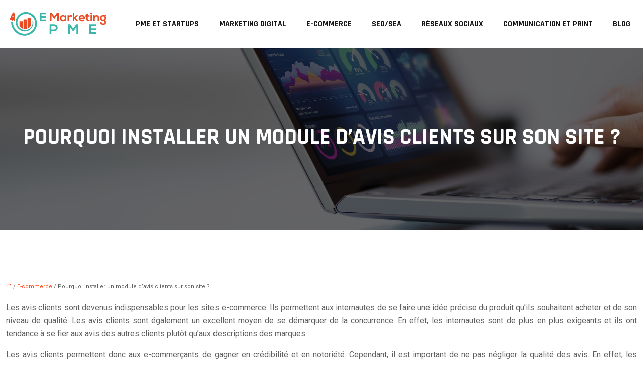

--- FILE ---
content_type: text/html; charset=UTF-8
request_url: https://www.emarketing-pme.fr/pourquoi-installer-un-module-d-avis-clients-sur-son-site/
body_size: 12909
content:
<!DOCTYPE html>
<html lang="fr-FR">
<head>
<meta charset="UTF-8" />
<meta name="viewport" content="width=device-width">
<link rel="shortcut icon" href="/wp-content/uploads/2022/11/favicon.svg" />
<script type="application/ld+json">
{
    "@context": "https://schema.org",
    "@graph": [
        {
            "@type": "WebSite",
            "@id": "https://www.emarketing-pme.fr#website",
            "url": "https://www.emarketing-pme.fr",
            "name": "emarketing-pme",
            "inLanguage": "fr-FR",
            "publisher": {
                "@id": "https://www.emarketing-pme.fr#organization"
            }
        },
        {
            "@type": "Organization",
            "@id": "https://www.emarketing-pme.fr#organization",
            "name": "emarketing-pme",
            "url": "https://www.emarketing-pme.fr",
            "logo": {
                "@type": "ImageObject",
                "@id": "https://www.emarketing-pme.fr#logo",
                "url": "https://www.emarketing-pme.fr/wp-content/uploads/2022/11/LOGO.svg"
            }
        },
        {
            "@type": "WebPage",
            "@id": "https://www.emarketing-pme.fr/pourquoi-installer-un-module-d-avis-clients-sur-son-site/#webpage",
            "url": "https://www.emarketing-pme.fr/pourquoi-installer-un-module-d-avis-clients-sur-son-site/",
            "isPartOf": {
                "@id": "https://www.emarketing-pme.fr#website"
            },
            "breadcrumb": {
                "@id": "https://www.emarketing-pme.fr/pourquoi-installer-un-module-d-avis-clients-sur-son-site/#breadcrumb"
            },
            "inLanguage": "fr_FR"
        },
        {
            "@type": "Article",
            "@id": "https://www.emarketing-pme.fr/pourquoi-installer-un-module-d-avis-clients-sur-son-site/#article",
            "headline": "Pourquoi installer un module d&rsquo;avis clients sur son site ?",
            "mainEntityOfPage": {
                "@id": "https://www.emarketing-pme.fr/pourquoi-installer-un-module-d-avis-clients-sur-son-site/#webpage"
            },
            "wordCount": 1254,
            "isAccessibleForFree": true,
            "articleSection": [
                "E-commerce"
            ],
            "datePublished": "2022-11-27T00:00:00+00:00",
            "author": {
                "@id": "https://www.emarketing-pme.fr/author/netlinking_user#person"
            },
            "publisher": {
                "@id": "https://www.emarketing-pme.fr#organization"
            },
            "inLanguage": "fr-FR"
        },
        {
            "@type": "BreadcrumbList",
            "@id": "https://www.emarketing-pme.fr/pourquoi-installer-un-module-d-avis-clients-sur-son-site/#breadcrumb",
            "itemListElement": [
                {
                    "@type": "ListItem",
                    "position": 1,
                    "name": "Accueil",
                    "item": "https://www.emarketing-pme.fr/"
                },
                {
                    "@type": "ListItem",
                    "position": 2,
                    "name": "E-commerce",
                    "item": "https://www.emarketing-pme.fr/e-commerce/"
                },
                {
                    "@type": "ListItem",
                    "position": 3,
                    "name": "Pourquoi installer un module d&rsquo;avis clients sur son site ?",
                    "item": "https://www.emarketing-pme.fr/pourquoi-installer-un-module-d-avis-clients-sur-son-site/"
                }
            ]
        }
    ]
}</script>
<meta name='robots' content='max-image-preview:large' />
<title></title><meta name="description" content=""><link rel="alternate" title="oEmbed (JSON)" type="application/json+oembed" href="https://www.emarketing-pme.fr/wp-json/oembed/1.0/embed?url=https%3A%2F%2Fwww.emarketing-pme.fr%2Fpourquoi-installer-un-module-d-avis-clients-sur-son-site%2F" />
<link rel="alternate" title="oEmbed (XML)" type="text/xml+oembed" href="https://www.emarketing-pme.fr/wp-json/oembed/1.0/embed?url=https%3A%2F%2Fwww.emarketing-pme.fr%2Fpourquoi-installer-un-module-d-avis-clients-sur-son-site%2F&#038;format=xml" />
<style id='wp-img-auto-sizes-contain-inline-css' type='text/css'>
img:is([sizes=auto i],[sizes^="auto," i]){contain-intrinsic-size:3000px 1500px}
/*# sourceURL=wp-img-auto-sizes-contain-inline-css */
</style>
<style id='wp-block-library-inline-css' type='text/css'>
:root{--wp-block-synced-color:#7a00df;--wp-block-synced-color--rgb:122,0,223;--wp-bound-block-color:var(--wp-block-synced-color);--wp-editor-canvas-background:#ddd;--wp-admin-theme-color:#007cba;--wp-admin-theme-color--rgb:0,124,186;--wp-admin-theme-color-darker-10:#006ba1;--wp-admin-theme-color-darker-10--rgb:0,107,160.5;--wp-admin-theme-color-darker-20:#005a87;--wp-admin-theme-color-darker-20--rgb:0,90,135;--wp-admin-border-width-focus:2px}@media (min-resolution:192dpi){:root{--wp-admin-border-width-focus:1.5px}}.wp-element-button{cursor:pointer}:root .has-very-light-gray-background-color{background-color:#eee}:root .has-very-dark-gray-background-color{background-color:#313131}:root .has-very-light-gray-color{color:#eee}:root .has-very-dark-gray-color{color:#313131}:root .has-vivid-green-cyan-to-vivid-cyan-blue-gradient-background{background:linear-gradient(135deg,#00d084,#0693e3)}:root .has-purple-crush-gradient-background{background:linear-gradient(135deg,#34e2e4,#4721fb 50%,#ab1dfe)}:root .has-hazy-dawn-gradient-background{background:linear-gradient(135deg,#faaca8,#dad0ec)}:root .has-subdued-olive-gradient-background{background:linear-gradient(135deg,#fafae1,#67a671)}:root .has-atomic-cream-gradient-background{background:linear-gradient(135deg,#fdd79a,#004a59)}:root .has-nightshade-gradient-background{background:linear-gradient(135deg,#330968,#31cdcf)}:root .has-midnight-gradient-background{background:linear-gradient(135deg,#020381,#2874fc)}:root{--wp--preset--font-size--normal:16px;--wp--preset--font-size--huge:42px}.has-regular-font-size{font-size:1em}.has-larger-font-size{font-size:2.625em}.has-normal-font-size{font-size:var(--wp--preset--font-size--normal)}.has-huge-font-size{font-size:var(--wp--preset--font-size--huge)}.has-text-align-center{text-align:center}.has-text-align-left{text-align:left}.has-text-align-right{text-align:right}.has-fit-text{white-space:nowrap!important}#end-resizable-editor-section{display:none}.aligncenter{clear:both}.items-justified-left{justify-content:flex-start}.items-justified-center{justify-content:center}.items-justified-right{justify-content:flex-end}.items-justified-space-between{justify-content:space-between}.screen-reader-text{border:0;clip-path:inset(50%);height:1px;margin:-1px;overflow:hidden;padding:0;position:absolute;width:1px;word-wrap:normal!important}.screen-reader-text:focus{background-color:#ddd;clip-path:none;color:#444;display:block;font-size:1em;height:auto;left:5px;line-height:normal;padding:15px 23px 14px;text-decoration:none;top:5px;width:auto;z-index:100000}html :where(.has-border-color){border-style:solid}html :where([style*=border-top-color]){border-top-style:solid}html :where([style*=border-right-color]){border-right-style:solid}html :where([style*=border-bottom-color]){border-bottom-style:solid}html :where([style*=border-left-color]){border-left-style:solid}html :where([style*=border-width]){border-style:solid}html :where([style*=border-top-width]){border-top-style:solid}html :where([style*=border-right-width]){border-right-style:solid}html :where([style*=border-bottom-width]){border-bottom-style:solid}html :where([style*=border-left-width]){border-left-style:solid}html :where(img[class*=wp-image-]){height:auto;max-width:100%}:where(figure){margin:0 0 1em}html :where(.is-position-sticky){--wp-admin--admin-bar--position-offset:var(--wp-admin--admin-bar--height,0px)}@media screen and (max-width:600px){html :where(.is-position-sticky){--wp-admin--admin-bar--position-offset:0px}}

/*# sourceURL=wp-block-library-inline-css */
</style><style id='wp-block-image-inline-css' type='text/css'>
.wp-block-image>a,.wp-block-image>figure>a{display:inline-block}.wp-block-image img{box-sizing:border-box;height:auto;max-width:100%;vertical-align:bottom}@media not (prefers-reduced-motion){.wp-block-image img.hide{visibility:hidden}.wp-block-image img.show{animation:show-content-image .4s}}.wp-block-image[style*=border-radius] img,.wp-block-image[style*=border-radius]>a{border-radius:inherit}.wp-block-image.has-custom-border img{box-sizing:border-box}.wp-block-image.aligncenter{text-align:center}.wp-block-image.alignfull>a,.wp-block-image.alignwide>a{width:100%}.wp-block-image.alignfull img,.wp-block-image.alignwide img{height:auto;width:100%}.wp-block-image .aligncenter,.wp-block-image .alignleft,.wp-block-image .alignright,.wp-block-image.aligncenter,.wp-block-image.alignleft,.wp-block-image.alignright{display:table}.wp-block-image .aligncenter>figcaption,.wp-block-image .alignleft>figcaption,.wp-block-image .alignright>figcaption,.wp-block-image.aligncenter>figcaption,.wp-block-image.alignleft>figcaption,.wp-block-image.alignright>figcaption{caption-side:bottom;display:table-caption}.wp-block-image .alignleft{float:left;margin:.5em 1em .5em 0}.wp-block-image .alignright{float:right;margin:.5em 0 .5em 1em}.wp-block-image .aligncenter{margin-left:auto;margin-right:auto}.wp-block-image :where(figcaption){margin-bottom:1em;margin-top:.5em}.wp-block-image.is-style-circle-mask img{border-radius:9999px}@supports ((-webkit-mask-image:none) or (mask-image:none)) or (-webkit-mask-image:none){.wp-block-image.is-style-circle-mask img{border-radius:0;-webkit-mask-image:url('data:image/svg+xml;utf8,<svg viewBox="0 0 100 100" xmlns="http://www.w3.org/2000/svg"><circle cx="50" cy="50" r="50"/></svg>');mask-image:url('data:image/svg+xml;utf8,<svg viewBox="0 0 100 100" xmlns="http://www.w3.org/2000/svg"><circle cx="50" cy="50" r="50"/></svg>');mask-mode:alpha;-webkit-mask-position:center;mask-position:center;-webkit-mask-repeat:no-repeat;mask-repeat:no-repeat;-webkit-mask-size:contain;mask-size:contain}}:root :where(.wp-block-image.is-style-rounded img,.wp-block-image .is-style-rounded img){border-radius:9999px}.wp-block-image figure{margin:0}.wp-lightbox-container{display:flex;flex-direction:column;position:relative}.wp-lightbox-container img{cursor:zoom-in}.wp-lightbox-container img:hover+button{opacity:1}.wp-lightbox-container button{align-items:center;backdrop-filter:blur(16px) saturate(180%);background-color:#5a5a5a40;border:none;border-radius:4px;cursor:zoom-in;display:flex;height:20px;justify-content:center;opacity:0;padding:0;position:absolute;right:16px;text-align:center;top:16px;width:20px;z-index:100}@media not (prefers-reduced-motion){.wp-lightbox-container button{transition:opacity .2s ease}}.wp-lightbox-container button:focus-visible{outline:3px auto #5a5a5a40;outline:3px auto -webkit-focus-ring-color;outline-offset:3px}.wp-lightbox-container button:hover{cursor:pointer;opacity:1}.wp-lightbox-container button:focus{opacity:1}.wp-lightbox-container button:focus,.wp-lightbox-container button:hover,.wp-lightbox-container button:not(:hover):not(:active):not(.has-background){background-color:#5a5a5a40;border:none}.wp-lightbox-overlay{box-sizing:border-box;cursor:zoom-out;height:100vh;left:0;overflow:hidden;position:fixed;top:0;visibility:hidden;width:100%;z-index:100000}.wp-lightbox-overlay .close-button{align-items:center;cursor:pointer;display:flex;justify-content:center;min-height:40px;min-width:40px;padding:0;position:absolute;right:calc(env(safe-area-inset-right) + 16px);top:calc(env(safe-area-inset-top) + 16px);z-index:5000000}.wp-lightbox-overlay .close-button:focus,.wp-lightbox-overlay .close-button:hover,.wp-lightbox-overlay .close-button:not(:hover):not(:active):not(.has-background){background:none;border:none}.wp-lightbox-overlay .lightbox-image-container{height:var(--wp--lightbox-container-height);left:50%;overflow:hidden;position:absolute;top:50%;transform:translate(-50%,-50%);transform-origin:top left;width:var(--wp--lightbox-container-width);z-index:9999999999}.wp-lightbox-overlay .wp-block-image{align-items:center;box-sizing:border-box;display:flex;height:100%;justify-content:center;margin:0;position:relative;transform-origin:0 0;width:100%;z-index:3000000}.wp-lightbox-overlay .wp-block-image img{height:var(--wp--lightbox-image-height);min-height:var(--wp--lightbox-image-height);min-width:var(--wp--lightbox-image-width);width:var(--wp--lightbox-image-width)}.wp-lightbox-overlay .wp-block-image figcaption{display:none}.wp-lightbox-overlay button{background:none;border:none}.wp-lightbox-overlay .scrim{background-color:#fff;height:100%;opacity:.9;position:absolute;width:100%;z-index:2000000}.wp-lightbox-overlay.active{visibility:visible}@media not (prefers-reduced-motion){.wp-lightbox-overlay.active{animation:turn-on-visibility .25s both}.wp-lightbox-overlay.active img{animation:turn-on-visibility .35s both}.wp-lightbox-overlay.show-closing-animation:not(.active){animation:turn-off-visibility .35s both}.wp-lightbox-overlay.show-closing-animation:not(.active) img{animation:turn-off-visibility .25s both}.wp-lightbox-overlay.zoom.active{animation:none;opacity:1;visibility:visible}.wp-lightbox-overlay.zoom.active .lightbox-image-container{animation:lightbox-zoom-in .4s}.wp-lightbox-overlay.zoom.active .lightbox-image-container img{animation:none}.wp-lightbox-overlay.zoom.active .scrim{animation:turn-on-visibility .4s forwards}.wp-lightbox-overlay.zoom.show-closing-animation:not(.active){animation:none}.wp-lightbox-overlay.zoom.show-closing-animation:not(.active) .lightbox-image-container{animation:lightbox-zoom-out .4s}.wp-lightbox-overlay.zoom.show-closing-animation:not(.active) .lightbox-image-container img{animation:none}.wp-lightbox-overlay.zoom.show-closing-animation:not(.active) .scrim{animation:turn-off-visibility .4s forwards}}@keyframes show-content-image{0%{visibility:hidden}99%{visibility:hidden}to{visibility:visible}}@keyframes turn-on-visibility{0%{opacity:0}to{opacity:1}}@keyframes turn-off-visibility{0%{opacity:1;visibility:visible}99%{opacity:0;visibility:visible}to{opacity:0;visibility:hidden}}@keyframes lightbox-zoom-in{0%{transform:translate(calc((-100vw + var(--wp--lightbox-scrollbar-width))/2 + var(--wp--lightbox-initial-left-position)),calc(-50vh + var(--wp--lightbox-initial-top-position))) scale(var(--wp--lightbox-scale))}to{transform:translate(-50%,-50%) scale(1)}}@keyframes lightbox-zoom-out{0%{transform:translate(-50%,-50%) scale(1);visibility:visible}99%{visibility:visible}to{transform:translate(calc((-100vw + var(--wp--lightbox-scrollbar-width))/2 + var(--wp--lightbox-initial-left-position)),calc(-50vh + var(--wp--lightbox-initial-top-position))) scale(var(--wp--lightbox-scale));visibility:hidden}}
/*# sourceURL=https://www.emarketing-pme.fr/wp-includes/blocks/image/style.min.css */
</style>
<style id='global-styles-inline-css' type='text/css'>
:root{--wp--preset--aspect-ratio--square: 1;--wp--preset--aspect-ratio--4-3: 4/3;--wp--preset--aspect-ratio--3-4: 3/4;--wp--preset--aspect-ratio--3-2: 3/2;--wp--preset--aspect-ratio--2-3: 2/3;--wp--preset--aspect-ratio--16-9: 16/9;--wp--preset--aspect-ratio--9-16: 9/16;--wp--preset--color--black: #000000;--wp--preset--color--cyan-bluish-gray: #abb8c3;--wp--preset--color--white: #ffffff;--wp--preset--color--pale-pink: #f78da7;--wp--preset--color--vivid-red: #cf2e2e;--wp--preset--color--luminous-vivid-orange: #ff6900;--wp--preset--color--luminous-vivid-amber: #fcb900;--wp--preset--color--light-green-cyan: #7bdcb5;--wp--preset--color--vivid-green-cyan: #00d084;--wp--preset--color--pale-cyan-blue: #8ed1fc;--wp--preset--color--vivid-cyan-blue: #0693e3;--wp--preset--color--vivid-purple: #9b51e0;--wp--preset--color--base: #f9f9f9;--wp--preset--color--base-2: #ffffff;--wp--preset--color--contrast: #111111;--wp--preset--color--contrast-2: #636363;--wp--preset--color--contrast-3: #A4A4A4;--wp--preset--color--accent: #cfcabe;--wp--preset--color--accent-2: #c2a990;--wp--preset--color--accent-3: #d8613c;--wp--preset--color--accent-4: #b1c5a4;--wp--preset--color--accent-5: #b5bdbc;--wp--preset--gradient--vivid-cyan-blue-to-vivid-purple: linear-gradient(135deg,rgb(6,147,227) 0%,rgb(155,81,224) 100%);--wp--preset--gradient--light-green-cyan-to-vivid-green-cyan: linear-gradient(135deg,rgb(122,220,180) 0%,rgb(0,208,130) 100%);--wp--preset--gradient--luminous-vivid-amber-to-luminous-vivid-orange: linear-gradient(135deg,rgb(252,185,0) 0%,rgb(255,105,0) 100%);--wp--preset--gradient--luminous-vivid-orange-to-vivid-red: linear-gradient(135deg,rgb(255,105,0) 0%,rgb(207,46,46) 100%);--wp--preset--gradient--very-light-gray-to-cyan-bluish-gray: linear-gradient(135deg,rgb(238,238,238) 0%,rgb(169,184,195) 100%);--wp--preset--gradient--cool-to-warm-spectrum: linear-gradient(135deg,rgb(74,234,220) 0%,rgb(151,120,209) 20%,rgb(207,42,186) 40%,rgb(238,44,130) 60%,rgb(251,105,98) 80%,rgb(254,248,76) 100%);--wp--preset--gradient--blush-light-purple: linear-gradient(135deg,rgb(255,206,236) 0%,rgb(152,150,240) 100%);--wp--preset--gradient--blush-bordeaux: linear-gradient(135deg,rgb(254,205,165) 0%,rgb(254,45,45) 50%,rgb(107,0,62) 100%);--wp--preset--gradient--luminous-dusk: linear-gradient(135deg,rgb(255,203,112) 0%,rgb(199,81,192) 50%,rgb(65,88,208) 100%);--wp--preset--gradient--pale-ocean: linear-gradient(135deg,rgb(255,245,203) 0%,rgb(182,227,212) 50%,rgb(51,167,181) 100%);--wp--preset--gradient--electric-grass: linear-gradient(135deg,rgb(202,248,128) 0%,rgb(113,206,126) 100%);--wp--preset--gradient--midnight: linear-gradient(135deg,rgb(2,3,129) 0%,rgb(40,116,252) 100%);--wp--preset--gradient--gradient-1: linear-gradient(to bottom, #cfcabe 0%, #F9F9F9 100%);--wp--preset--gradient--gradient-2: linear-gradient(to bottom, #C2A990 0%, #F9F9F9 100%);--wp--preset--gradient--gradient-3: linear-gradient(to bottom, #D8613C 0%, #F9F9F9 100%);--wp--preset--gradient--gradient-4: linear-gradient(to bottom, #B1C5A4 0%, #F9F9F9 100%);--wp--preset--gradient--gradient-5: linear-gradient(to bottom, #B5BDBC 0%, #F9F9F9 100%);--wp--preset--gradient--gradient-6: linear-gradient(to bottom, #A4A4A4 0%, #F9F9F9 100%);--wp--preset--gradient--gradient-7: linear-gradient(to bottom, #cfcabe 50%, #F9F9F9 50%);--wp--preset--gradient--gradient-8: linear-gradient(to bottom, #C2A990 50%, #F9F9F9 50%);--wp--preset--gradient--gradient-9: linear-gradient(to bottom, #D8613C 50%, #F9F9F9 50%);--wp--preset--gradient--gradient-10: linear-gradient(to bottom, #B1C5A4 50%, #F9F9F9 50%);--wp--preset--gradient--gradient-11: linear-gradient(to bottom, #B5BDBC 50%, #F9F9F9 50%);--wp--preset--gradient--gradient-12: linear-gradient(to bottom, #A4A4A4 50%, #F9F9F9 50%);--wp--preset--font-size--small: 13px;--wp--preset--font-size--medium: 20px;--wp--preset--font-size--large: 36px;--wp--preset--font-size--x-large: 42px;--wp--preset--spacing--20: min(1.5rem, 2vw);--wp--preset--spacing--30: min(2.5rem, 3vw);--wp--preset--spacing--40: min(4rem, 5vw);--wp--preset--spacing--50: min(6.5rem, 8vw);--wp--preset--spacing--60: min(10.5rem, 13vw);--wp--preset--spacing--70: 3.38rem;--wp--preset--spacing--80: 5.06rem;--wp--preset--spacing--10: 1rem;--wp--preset--shadow--natural: 6px 6px 9px rgba(0, 0, 0, 0.2);--wp--preset--shadow--deep: 12px 12px 50px rgba(0, 0, 0, 0.4);--wp--preset--shadow--sharp: 6px 6px 0px rgba(0, 0, 0, 0.2);--wp--preset--shadow--outlined: 6px 6px 0px -3px rgb(255, 255, 255), 6px 6px rgb(0, 0, 0);--wp--preset--shadow--crisp: 6px 6px 0px rgb(0, 0, 0);}:root { --wp--style--global--content-size: 1320px;--wp--style--global--wide-size: 1920px; }:where(body) { margin: 0; }.wp-site-blocks { padding-top: var(--wp--style--root--padding-top); padding-bottom: var(--wp--style--root--padding-bottom); }.has-global-padding { padding-right: var(--wp--style--root--padding-right); padding-left: var(--wp--style--root--padding-left); }.has-global-padding > .alignfull { margin-right: calc(var(--wp--style--root--padding-right) * -1); margin-left: calc(var(--wp--style--root--padding-left) * -1); }.has-global-padding :where(:not(.alignfull.is-layout-flow) > .has-global-padding:not(.wp-block-block, .alignfull)) { padding-right: 0; padding-left: 0; }.has-global-padding :where(:not(.alignfull.is-layout-flow) > .has-global-padding:not(.wp-block-block, .alignfull)) > .alignfull { margin-left: 0; margin-right: 0; }.wp-site-blocks > .alignleft { float: left; margin-right: 2em; }.wp-site-blocks > .alignright { float: right; margin-left: 2em; }.wp-site-blocks > .aligncenter { justify-content: center; margin-left: auto; margin-right: auto; }:where(.wp-site-blocks) > * { margin-block-start: 1.2rem; margin-block-end: 0; }:where(.wp-site-blocks) > :first-child { margin-block-start: 0; }:where(.wp-site-blocks) > :last-child { margin-block-end: 0; }:root { --wp--style--block-gap: 1.2rem; }:root :where(.is-layout-flow) > :first-child{margin-block-start: 0;}:root :where(.is-layout-flow) > :last-child{margin-block-end: 0;}:root :where(.is-layout-flow) > *{margin-block-start: 1.2rem;margin-block-end: 0;}:root :where(.is-layout-constrained) > :first-child{margin-block-start: 0;}:root :where(.is-layout-constrained) > :last-child{margin-block-end: 0;}:root :where(.is-layout-constrained) > *{margin-block-start: 1.2rem;margin-block-end: 0;}:root :where(.is-layout-flex){gap: 1.2rem;}:root :where(.is-layout-grid){gap: 1.2rem;}.is-layout-flow > .alignleft{float: left;margin-inline-start: 0;margin-inline-end: 2em;}.is-layout-flow > .alignright{float: right;margin-inline-start: 2em;margin-inline-end: 0;}.is-layout-flow > .aligncenter{margin-left: auto !important;margin-right: auto !important;}.is-layout-constrained > .alignleft{float: left;margin-inline-start: 0;margin-inline-end: 2em;}.is-layout-constrained > .alignright{float: right;margin-inline-start: 2em;margin-inline-end: 0;}.is-layout-constrained > .aligncenter{margin-left: auto !important;margin-right: auto !important;}.is-layout-constrained > :where(:not(.alignleft):not(.alignright):not(.alignfull)){max-width: var(--wp--style--global--content-size);margin-left: auto !important;margin-right: auto !important;}.is-layout-constrained > .alignwide{max-width: var(--wp--style--global--wide-size);}body .is-layout-flex{display: flex;}.is-layout-flex{flex-wrap: wrap;align-items: center;}.is-layout-flex > :is(*, div){margin: 0;}body .is-layout-grid{display: grid;}.is-layout-grid > :is(*, div){margin: 0;}body{--wp--style--root--padding-top: 0px;--wp--style--root--padding-right: var(--wp--preset--spacing--50);--wp--style--root--padding-bottom: 0px;--wp--style--root--padding-left: var(--wp--preset--spacing--50);}a:where(:not(.wp-element-button)){text-decoration: underline;}:root :where(a:where(:not(.wp-element-button)):hover){text-decoration: none;}:root :where(.wp-element-button, .wp-block-button__link){background-color: var(--wp--preset--color--contrast);border-radius: .33rem;border-color: var(--wp--preset--color--contrast);border-width: 0;color: var(--wp--preset--color--base);font-family: inherit;font-size: var(--wp--preset--font-size--small);font-style: normal;font-weight: 500;letter-spacing: inherit;line-height: inherit;padding-top: 0.6rem;padding-right: 1rem;padding-bottom: 0.6rem;padding-left: 1rem;text-decoration: none;text-transform: inherit;}:root :where(.wp-element-button:hover, .wp-block-button__link:hover){background-color: var(--wp--preset--color--contrast-2);border-color: var(--wp--preset--color--contrast-2);color: var(--wp--preset--color--base);}:root :where(.wp-element-button:focus, .wp-block-button__link:focus){background-color: var(--wp--preset--color--contrast-2);border-color: var(--wp--preset--color--contrast-2);color: var(--wp--preset--color--base);outline-color: var(--wp--preset--color--contrast);outline-offset: 2px;outline-style: dotted;outline-width: 1px;}:root :where(.wp-element-button:active, .wp-block-button__link:active){background-color: var(--wp--preset--color--contrast);color: var(--wp--preset--color--base);}:root :where(.wp-element-caption, .wp-block-audio figcaption, .wp-block-embed figcaption, .wp-block-gallery figcaption, .wp-block-image figcaption, .wp-block-table figcaption, .wp-block-video figcaption){color: var(--wp--preset--color--contrast-2);font-family: var(--wp--preset--font-family--body);font-size: 0.8rem;}.has-black-color{color: var(--wp--preset--color--black) !important;}.has-cyan-bluish-gray-color{color: var(--wp--preset--color--cyan-bluish-gray) !important;}.has-white-color{color: var(--wp--preset--color--white) !important;}.has-pale-pink-color{color: var(--wp--preset--color--pale-pink) !important;}.has-vivid-red-color{color: var(--wp--preset--color--vivid-red) !important;}.has-luminous-vivid-orange-color{color: var(--wp--preset--color--luminous-vivid-orange) !important;}.has-luminous-vivid-amber-color{color: var(--wp--preset--color--luminous-vivid-amber) !important;}.has-light-green-cyan-color{color: var(--wp--preset--color--light-green-cyan) !important;}.has-vivid-green-cyan-color{color: var(--wp--preset--color--vivid-green-cyan) !important;}.has-pale-cyan-blue-color{color: var(--wp--preset--color--pale-cyan-blue) !important;}.has-vivid-cyan-blue-color{color: var(--wp--preset--color--vivid-cyan-blue) !important;}.has-vivid-purple-color{color: var(--wp--preset--color--vivid-purple) !important;}.has-base-color{color: var(--wp--preset--color--base) !important;}.has-base-2-color{color: var(--wp--preset--color--base-2) !important;}.has-contrast-color{color: var(--wp--preset--color--contrast) !important;}.has-contrast-2-color{color: var(--wp--preset--color--contrast-2) !important;}.has-contrast-3-color{color: var(--wp--preset--color--contrast-3) !important;}.has-accent-color{color: var(--wp--preset--color--accent) !important;}.has-accent-2-color{color: var(--wp--preset--color--accent-2) !important;}.has-accent-3-color{color: var(--wp--preset--color--accent-3) !important;}.has-accent-4-color{color: var(--wp--preset--color--accent-4) !important;}.has-accent-5-color{color: var(--wp--preset--color--accent-5) !important;}.has-black-background-color{background-color: var(--wp--preset--color--black) !important;}.has-cyan-bluish-gray-background-color{background-color: var(--wp--preset--color--cyan-bluish-gray) !important;}.has-white-background-color{background-color: var(--wp--preset--color--white) !important;}.has-pale-pink-background-color{background-color: var(--wp--preset--color--pale-pink) !important;}.has-vivid-red-background-color{background-color: var(--wp--preset--color--vivid-red) !important;}.has-luminous-vivid-orange-background-color{background-color: var(--wp--preset--color--luminous-vivid-orange) !important;}.has-luminous-vivid-amber-background-color{background-color: var(--wp--preset--color--luminous-vivid-amber) !important;}.has-light-green-cyan-background-color{background-color: var(--wp--preset--color--light-green-cyan) !important;}.has-vivid-green-cyan-background-color{background-color: var(--wp--preset--color--vivid-green-cyan) !important;}.has-pale-cyan-blue-background-color{background-color: var(--wp--preset--color--pale-cyan-blue) !important;}.has-vivid-cyan-blue-background-color{background-color: var(--wp--preset--color--vivid-cyan-blue) !important;}.has-vivid-purple-background-color{background-color: var(--wp--preset--color--vivid-purple) !important;}.has-base-background-color{background-color: var(--wp--preset--color--base) !important;}.has-base-2-background-color{background-color: var(--wp--preset--color--base-2) !important;}.has-contrast-background-color{background-color: var(--wp--preset--color--contrast) !important;}.has-contrast-2-background-color{background-color: var(--wp--preset--color--contrast-2) !important;}.has-contrast-3-background-color{background-color: var(--wp--preset--color--contrast-3) !important;}.has-accent-background-color{background-color: var(--wp--preset--color--accent) !important;}.has-accent-2-background-color{background-color: var(--wp--preset--color--accent-2) !important;}.has-accent-3-background-color{background-color: var(--wp--preset--color--accent-3) !important;}.has-accent-4-background-color{background-color: var(--wp--preset--color--accent-4) !important;}.has-accent-5-background-color{background-color: var(--wp--preset--color--accent-5) !important;}.has-black-border-color{border-color: var(--wp--preset--color--black) !important;}.has-cyan-bluish-gray-border-color{border-color: var(--wp--preset--color--cyan-bluish-gray) !important;}.has-white-border-color{border-color: var(--wp--preset--color--white) !important;}.has-pale-pink-border-color{border-color: var(--wp--preset--color--pale-pink) !important;}.has-vivid-red-border-color{border-color: var(--wp--preset--color--vivid-red) !important;}.has-luminous-vivid-orange-border-color{border-color: var(--wp--preset--color--luminous-vivid-orange) !important;}.has-luminous-vivid-amber-border-color{border-color: var(--wp--preset--color--luminous-vivid-amber) !important;}.has-light-green-cyan-border-color{border-color: var(--wp--preset--color--light-green-cyan) !important;}.has-vivid-green-cyan-border-color{border-color: var(--wp--preset--color--vivid-green-cyan) !important;}.has-pale-cyan-blue-border-color{border-color: var(--wp--preset--color--pale-cyan-blue) !important;}.has-vivid-cyan-blue-border-color{border-color: var(--wp--preset--color--vivid-cyan-blue) !important;}.has-vivid-purple-border-color{border-color: var(--wp--preset--color--vivid-purple) !important;}.has-base-border-color{border-color: var(--wp--preset--color--base) !important;}.has-base-2-border-color{border-color: var(--wp--preset--color--base-2) !important;}.has-contrast-border-color{border-color: var(--wp--preset--color--contrast) !important;}.has-contrast-2-border-color{border-color: var(--wp--preset--color--contrast-2) !important;}.has-contrast-3-border-color{border-color: var(--wp--preset--color--contrast-3) !important;}.has-accent-border-color{border-color: var(--wp--preset--color--accent) !important;}.has-accent-2-border-color{border-color: var(--wp--preset--color--accent-2) !important;}.has-accent-3-border-color{border-color: var(--wp--preset--color--accent-3) !important;}.has-accent-4-border-color{border-color: var(--wp--preset--color--accent-4) !important;}.has-accent-5-border-color{border-color: var(--wp--preset--color--accent-5) !important;}.has-vivid-cyan-blue-to-vivid-purple-gradient-background{background: var(--wp--preset--gradient--vivid-cyan-blue-to-vivid-purple) !important;}.has-light-green-cyan-to-vivid-green-cyan-gradient-background{background: var(--wp--preset--gradient--light-green-cyan-to-vivid-green-cyan) !important;}.has-luminous-vivid-amber-to-luminous-vivid-orange-gradient-background{background: var(--wp--preset--gradient--luminous-vivid-amber-to-luminous-vivid-orange) !important;}.has-luminous-vivid-orange-to-vivid-red-gradient-background{background: var(--wp--preset--gradient--luminous-vivid-orange-to-vivid-red) !important;}.has-very-light-gray-to-cyan-bluish-gray-gradient-background{background: var(--wp--preset--gradient--very-light-gray-to-cyan-bluish-gray) !important;}.has-cool-to-warm-spectrum-gradient-background{background: var(--wp--preset--gradient--cool-to-warm-spectrum) !important;}.has-blush-light-purple-gradient-background{background: var(--wp--preset--gradient--blush-light-purple) !important;}.has-blush-bordeaux-gradient-background{background: var(--wp--preset--gradient--blush-bordeaux) !important;}.has-luminous-dusk-gradient-background{background: var(--wp--preset--gradient--luminous-dusk) !important;}.has-pale-ocean-gradient-background{background: var(--wp--preset--gradient--pale-ocean) !important;}.has-electric-grass-gradient-background{background: var(--wp--preset--gradient--electric-grass) !important;}.has-midnight-gradient-background{background: var(--wp--preset--gradient--midnight) !important;}.has-gradient-1-gradient-background{background: var(--wp--preset--gradient--gradient-1) !important;}.has-gradient-2-gradient-background{background: var(--wp--preset--gradient--gradient-2) !important;}.has-gradient-3-gradient-background{background: var(--wp--preset--gradient--gradient-3) !important;}.has-gradient-4-gradient-background{background: var(--wp--preset--gradient--gradient-4) !important;}.has-gradient-5-gradient-background{background: var(--wp--preset--gradient--gradient-5) !important;}.has-gradient-6-gradient-background{background: var(--wp--preset--gradient--gradient-6) !important;}.has-gradient-7-gradient-background{background: var(--wp--preset--gradient--gradient-7) !important;}.has-gradient-8-gradient-background{background: var(--wp--preset--gradient--gradient-8) !important;}.has-gradient-9-gradient-background{background: var(--wp--preset--gradient--gradient-9) !important;}.has-gradient-10-gradient-background{background: var(--wp--preset--gradient--gradient-10) !important;}.has-gradient-11-gradient-background{background: var(--wp--preset--gradient--gradient-11) !important;}.has-gradient-12-gradient-background{background: var(--wp--preset--gradient--gradient-12) !important;}.has-small-font-size{font-size: var(--wp--preset--font-size--small) !important;}.has-medium-font-size{font-size: var(--wp--preset--font-size--medium) !important;}.has-large-font-size{font-size: var(--wp--preset--font-size--large) !important;}.has-x-large-font-size{font-size: var(--wp--preset--font-size--x-large) !important;}
/*# sourceURL=global-styles-inline-css */
</style>

<link rel='stylesheet' id='default-css' href='https://www.emarketing-pme.fr/wp-content/themes/factory-templates-4/style.css?ver=c0ca703b0b812ec545e7f54b69e68746' type='text/css' media='all' />
<link rel='stylesheet' id='bootstrap5-css' href='https://www.emarketing-pme.fr/wp-content/themes/factory-templates-4/css/bootstrap.min.css?ver=c0ca703b0b812ec545e7f54b69e68746' type='text/css' media='all' />
<link rel='stylesheet' id='bootstrap-icon-css' href='https://www.emarketing-pme.fr/wp-content/themes/factory-templates-4/css/bootstrap-icons.css?ver=c0ca703b0b812ec545e7f54b69e68746' type='text/css' media='all' />
<link rel='stylesheet' id='global-css' href='https://www.emarketing-pme.fr/wp-content/themes/factory-templates-4/css/global.css?ver=c0ca703b0b812ec545e7f54b69e68746' type='text/css' media='all' />
<link rel='stylesheet' id='light-theme-css' href='https://www.emarketing-pme.fr/wp-content/themes/factory-templates-4/css/light.css?ver=c0ca703b0b812ec545e7f54b69e68746' type='text/css' media='all' />
<script type="text/javascript" src="https://code.jquery.com/jquery-3.2.1.min.js?ver=c0ca703b0b812ec545e7f54b69e68746" id="jquery3.2.1-js"></script>
<script type="text/javascript" src="https://www.emarketing-pme.fr/wp-content/themes/factory-templates-4/js/fn.js?ver=c0ca703b0b812ec545e7f54b69e68746" id="default_script-js"></script>
<link rel="https://api.w.org/" href="https://www.emarketing-pme.fr/wp-json/" /><link rel="alternate" title="JSON" type="application/json" href="https://www.emarketing-pme.fr/wp-json/wp/v2/posts/195" /><link rel="EditURI" type="application/rsd+xml" title="RSD" href="https://www.emarketing-pme.fr/xmlrpc.php?rsd" />
<link rel="canonical" href="https://www.emarketing-pme.fr/pourquoi-installer-un-module-d-avis-clients-sur-son-site/" />
<link rel='shortlink' href='https://www.emarketing-pme.fr/?p=195' />
 
<meta name="google-site-verification" content="Yb3xfkVQq2A4hRQ3eMry3VNIYItkM8B_GWutTLs3wAQ" />
<meta name="google-site-verification" content="Bc2PbjhMKnZKcv7KnRiJvXSQAK8Egnd4pJ81ovNBCu0" />
<link href="https://fonts.googleapis.com/css2?family=Rajdhani:wght@700&family=Roboto&display=swap" rel="stylesheet"> 
<style type="text/css">
.default_color_background,.menu-bars{background-color : #fd4a18 }.default_color_text,a,h1 span,h2 span,h3 span,h4 span,h5 span,h6 span{color :#fd4a18 }.navigation li a,.navigation li.disabled,.navigation li.active a,.owl-dots .owl-dot.active span,.owl-dots .owl-dot:hover span{background-color: #fd4a18;}
.block-spc{border-color:#fd4a18}
.page-content a{color : #fd4a18 }.page-content a:hover{color : #00c5b3 }.home .body-content a{color : #fd4a18 }.home .body-content a:hover{color : #00c5b3 }.col-menu,.main-navigation{background-color:#ffffff;}.main-navigation {padding:10px 0;}.main-navigation nav li{padding:0 10px;}.main-navigation.scrolled{background-color:#ffffff;}.main-navigation {-webkit-box-shadow: 0 2px 13px 0 rgba(0, 0, 0, .1);-moz-box-shadow: 0 2px 13px 0 rgba(0, 0, 0, .1);box-shadow: 0 2px 13px 0 rgba(0, 0, 0, .1);}
.main-navigation .logo-main{padding: 15px 10px 15px 10px;}.main-navigation .logo-main{height: auto;}.main-navigation  .logo-sticky{height: auto;}.main-navigation .sub-menu{background-color: #ffffff;}nav li a{font-size:16px;}nav li a{line-height:26px;}nav li a{color:#151515!important;}nav li:hover > a,.current-menu-item > a{color:#fd4a18!important;}.archive h1{color:#ffffff!important;}.category .subheader,.single .subheader{padding:150px 0px 150px }.archive h1{text-align:center!important;} .archive h1{font-size:45px}  .archive h2,.cat-description h2{font-size:27px} .archive h2 a,.cat-description h2{color:#191919!important;}.archive .readmore{background-color:#fd4a18;}.archive .readmore{color:#ffffff;}.archive .readmore:hover{background-color:#191919;}.archive .readmore:hover{color:#ffffff;}.archive .readmore{padding:8px 20px;}.archive .readmore{border-width: 0px}.single h1{color:#ffffff!important;}.single .the-post h2{color:#000!important;}.single .the-post h3{color:#000!important;}.single .the-post h4{color:#000!important;}.single .the-post h5{color:#000!important;}.single .the-post h6{color:#000!important;} .single .post-content a{color:#fd4a18} .single .post-content a:hover{color:#00c5b3}.single h1{text-align:center!important;}.single h1{font-size: 45px}.single h2{font-size: 27px}.single h3{font-size: 24px}.single h4{font-size: 22px}.single h5{font-size: 20px}.single h6{font-size: 19px}footer{background-position:top } #back_to_top{background-color:#fd4a18;}#back_to_top i, #back_to_top svg{color:#fff;} footer{padding:100px 0px 0px} #back_to_top {padding:3px 9px 6px;}</style>
<style>:root {
    --color-primary: #fd4a18;
    --color-primary-light: #ff601f;
    --color-primary-dark: #b13310;
    --color-primary-hover: #e34215;
    --color-primary-muted: #ff7626;
            --color-background: #fff;
    --color-text: #ffffff;
} </style>
<style id="custom-st" type="text/css">
body{font-family:Roboto;font-size:16px;line-height:26px;color:#616161;font-weight:400;}h1,h2,h3,h4,h5,h6 ,.font-text{font-weight:700;font-family:Rajdhani;text-transform:uppercase;}.main-navigation .logo-main {padding:0;}.navbar-toggler{border:none}nav li a {font-weight:700;font-family:Rajdhani;text-transform:uppercase;}.sub-menu li a{line-height:30px;}.main-navigation .menu-item-has-children::after {top:6px;color:#fd4a18;}.b2{margin:-5% 50px 0px!important;position:relative;z-index:2;}.bloc3{position:relative;z-index:1;}.bloc3::after{position:absolute;top:-110px;left:140px;width:390px;height:390px;border-radius:50%;content:'';background-color:#fd4a18;z-index:-1;}.icon{transition:all .3s;}.block-hover-first:after{content:'';width:60px;height:60px;position:absolute;top:40px;right:40px;background:url(/wp-content/uploads/2022/08/dot.png) no-repeat center;background-size:cover;z-index:1;transition:all .3s;}.block-hover-first:hover:after{transform:rotate(-15deg);transition:all .3s;}.block-hover-first:hover .icon,.block-flex:hover .icon{animation:shakeX linear 1s;}@keyframes shakeX{0%,100%{transform:translate3d(0,0,0);}10%,30%,50%,70%,90%{transform:translate3d(-5px,0,0);}20%,40%,60%,80%{transform:translate3d(5px,0,0);}}.zoom-img{overflow:hidden;margin:0;}.zoom-img img{transition:all 0.5s ease;}.zoom-img:hover img{transform:scale(1.1);}.zoom-img.wp-block-image figcaption{margin-bottom:0;margin-top:0;}.grp-ttop{margin-top:-100px!important;margin-right:50px;position:relative;}footer{color:#a3a3a3;font-size:16px;}#back_to_top svg {width:20px;}#inactive,.to-top {box-shadow:none;z-index:3;}.widget_footer img{margin-bottom:20px;}footer .footer-widget{font-family:Rajdhani;font-weight:700;text-align:left;color:#ffffff;line-height:34px;font-size:24px!important;margin-bottom:20px!important;border-bottom:none!important;}footer ul{list-style:none;margin:0;padding:0;}footer ul li{left:0;-webkit-transition:0.5s all ease;transition:0.5s all ease;position:relative;margin-bottom:10px;}footer ul li:hover {left:7px;}footer .copyright{border-top:1px solid rgba(255,255,255,0.102) !important;color:rgba(255,255,255,0.6);text-align:center;margin-top:70px;padding:30px 0px;}footer .menu-deux li::before{content:"\f287";font-family:bootstrap-icons !important;font-size:8px;padding-right:10px;color:rgba(255,255,255,0.6);text-decoration:none;display:inline-block;}.archive h2 {margin-bottom:0.5em;}.archive h2,.single .the-post h2,.single .the-post h3,.single .the-post h4,.single .the-post h5,.single .the-post h6 {text-transform:initial;}.archive .post{box-shadow:0 30px 100px 0 rgba(221,224,231,0.5);padding:30px;}.archive .readmore{letter-spacing:0.3px;font-size:13px;line-height:24px;text-transform:uppercase;}.widget_sidebar{border:1px solid rgba(25,25,25,0.1);padding:30px;margin-bottom:30px;}.widget_sidebar .sidebar-widget{font-family:Rajdhani;font-weight:700;text-align:left;color:#000000;line-height:34px;font-size:24px;border-bottom:none;}.widget_sidebar .sow-headline::after{background:url(/wp-content/uploads/2022/08/titl-img-sidebar.png) left center no-repeat;content:"";position:absolute;display:block;width:71px;height:11px;left:0px;}.single .sidebar-ma{text-align:left;}.single .all-post-content{margin-bottom:50px;}@media screen and (max-width:960px){.block-flex{border:none!important;padding:0 !important;}.grp-ttop{margin-top:0 !important;margin-right:0;padding:0 !important;}.b2{margin:0 !important;}.bloc3::after{display:none!important;}.classic-menu li a{padding:5px 0;}nav li a{line-height:25px;}.parag{padding-left:0!important;padding-right:0!important;}.bloc1 {background:#000;min-height:60vh !important;}.main-navigation .menu-item-has-children::after{top:4px;}h1{font-size:30px!important;}h2{font-size:20px!important;}h3{font-size:18px!important;}.category .subheader,.single .subheader {padding:70px 0px;}footer .copyright{padding:25px 50px;margin-top:30px!important;}footer .widgets{padding:0 30px!important;}footer{padding:70px 0 0;}}</style>
</head> 

<body class="wp-singular post-template-default single single-post postid-195 single-format-standard wp-theme-factory-templates-4 catid-9" style="">

<div class="main-navigation  container-fluid is_sticky over-mobile">
<nav class="navbar navbar-expand-lg  container-xxl">

<a id="logo" href="https://www.emarketing-pme.fr">
<img class="logo-main" src="/wp-content/uploads/2022/11/LOGO.svg"  width="auto"   height="auto"  alt="logo">
<img class="logo-sticky" src="/wp-content/uploads/2022/11/LOGO.svg" width="auto" height="auto" alt="logo"></a>

    <button class="navbar-toggler" type="button" data-bs-toggle="collapse" data-bs-target="#navbarSupportedContent" aria-controls="navbarSupportedContent" aria-expanded="false" aria-label="Toggle navigation">
      <span class="navbar-toggler-icon"><i class="bi bi-list"></i></span>
    </button>

    <div class="collapse navbar-collapse" id="navbarSupportedContent">

<ul id="main-menu" class="classic-menu navbar-nav ms-auto mb-2 mb-lg-0"><li id="menu-item-233" class="menu-item menu-item-type-taxonomy menu-item-object-category"><a href="https://www.emarketing-pme.fr/pme-et-startups/">PME et startups</a></li>
<li id="menu-item-234" class="menu-item menu-item-type-taxonomy menu-item-object-category"><a href="https://www.emarketing-pme.fr/marketing-digital/">Marketing digital</a></li>
<li id="menu-item-235" class="menu-item menu-item-type-taxonomy menu-item-object-category current-post-ancestor current-menu-parent current-post-parent"><a href="https://www.emarketing-pme.fr/e-commerce/">E-commerce</a></li>
<li id="menu-item-236" class="menu-item menu-item-type-taxonomy menu-item-object-category"><a href="https://www.emarketing-pme.fr/seo-sea/">SEO/SEA</a></li>
<li id="menu-item-237" class="menu-item menu-item-type-taxonomy menu-item-object-category"><a href="https://www.emarketing-pme.fr/reseaux-sociaux/">Réseaux sociaux</a></li>
<li id="menu-item-238" class="menu-item menu-item-type-taxonomy menu-item-object-category"><a href="https://www.emarketing-pme.fr/communication-et-print/">Communication et print</a></li>
<li id="menu-item-239" class="menu-item menu-item-type-taxonomy menu-item-object-category"><a href="https://www.emarketing-pme.fr/blog/">Blog</a></li>
</ul>
</div>
</nav>
</div><!--menu-->
<div style="background-color:emarketing-pme" class="body-content     ">
  

<div class="container-fluid subheader" style="background-position:top;background-image:url(/wp-content/uploads/2022/11/WEB-MARKETING.webp);background-color:;">
<div id="mask" style=""></div>	
<div class="container-xxl"><h1 class="title">Pourquoi installer un module d&rsquo;avis clients sur son site ?</h1></div></div>



<div class="post-content container-xxl"> 


<div class="row">
<div class="  col-xxl-9  col-md-12">	



<div class="all-post-content">
<article>
<div style="font-size: 11px" class="breadcrumb"><a href="/"><i class="bi bi-house"></i></a>&nbsp;/&nbsp;<a href="https://www.emarketing-pme.fr/e-commerce/">E-commerce</a>&nbsp;/&nbsp;Pourquoi installer un module d&rsquo;avis clients sur son site ?</div>
<div class="the-post">





<p>Les avis clients sont devenus indispensables pour les sites e-commerce. Ils permettent aux internautes de se faire une idée précise du produit qu’ils souhaitent acheter et de son niveau de qualité. Les avis clients sont également un excellent moyen de se démarquer de la concurrence. En effet, les internautes sont de plus en plus exigeants et ils ont tendance à se fier aux avis des autres clients plutôt qu’aux descriptions des marques.</p>
<p>Les avis clients permettent donc aux e-commerçants de gagner en crédibilité et en notoriété. Cependant, il est important de ne pas négliger la qualité des avis. En effet, les internautes sont de plus en plus sensibles aux contenus marketing et ils ont tendance à ne pas se fier aux avis qui semblent trop biaisés. Il est donc important de privilégier les avis authentiques et objectifs.</p>
<p>Pour cela, il est nécessaire d’installer un module d’avis clients sur son site. Les modules d’avis clients permettent de collecter les avis des internautes de manière simple et efficace. Ils permettent également de gérer les avis afin de s’assurer de leur qualité. Enfin, les modules d’avis clients offrent de nombreuses fonctionnalités permettant d’améliorer l’expérience utilisateur.</p>
<p>Les avis clients sont donc indispensables pour les sites e-commerce. Ils permettent de gagner en crédibilité, en notoriété et en visibilité. Les modules d’avis clients sont des outils simples et efficaces permettant de collecter et de gérer les avis des internautes. Ils offrent également de nombreuses fonctionnalités permettant d’améliorer l’expérience utilisateur.</p>
<h2>Qu’est-ce qu’un module d’avis clients ?</h2>
<p>Les internautes accordent de plus en plus d’importance aux avis des clients avant de finaliser leur achat. C’est pourquoi il est important pour les e-commerces de proposer un module d’avis clients sur leur site.</p>
<p>Un module d’avis clients permet aux internautes de laisser un commentaire sur un produit ou un service. Ces avis sont ensuite affichés sur le site, ce qui permet aux futurs acheteurs de se faire une idée du produit ou du service en question.</p>
<p>De nombreux e-commerces ont d’ailleurs constaté une augmentation du taux de conversion après l’installation d’un module d’avis clients. En effet, les internautes ont tendance à faire confiance aux avis laissés par d’autres clients, ce qui les encourage à finaliser leur achat.</p>
<p>Il existe de nombreux modules d’avis clients sur le marché, il ne vous reste plus qu’à choisir celui qui conviendra le mieux à votre e-commerce !</p>
<h2>Pourquoi est-il important d’en avoir un sur son site ?</h2>
<p>Il est important d’installer un module d’avis clients sur son site marchand pour plusieurs raisons. En effet, les avis clients permettent de rassurer les potentiels acheteurs et de les inciter à passer à l’acte d’achat. De plus, les avis clients contribuent à une <a href="https://www.emarketing-pme.fr/7-criteres-pour-une-experience-utilisateur-reussie-sur-un-site-marchand/" target="_blank">expérience utilisateur réussie sur un site marchand</a>. En effet, les internautes ont besoin de se sentir en confiance lorsqu’ils achètent en ligne et les avis clients leur permettent de se faire une idée du produit qu’ils souhaitent acheter. Enfin, les avis clients sont un excellent moyen de collecter des retours d’expérience sur les produits vendus sur un site marchand.</p>
<h2>Quels avantages offre-t-il aux entreprises ?</h2>
<p>La mise en place d’un module d’avis clients sur un site web présente de nombreux avantages pour les entreprises. En effet, cela permet notamment de collecter des avis et des retours d’expérience directement auprès des consommateurs. Ces derniers sont alors plus susceptibles de se fier aux avis des autres consommateurs qu’aux messages publicitaires des entreprises. De plus, cela permet aux entreprises de bénéficier d’un feedback direct et de mieux comprendre les attentes et les besoins de leurs clients. Enfin, cela permet également de créer un lien de confiance et de fidélité entre les consommateurs et l’entreprise.</p>
<h2>Comment choisir le bon module d’avis clients pour son site ?</h2>
<p>Il est important de prendre le temps de choisir le bon module d’avis clients pour son site. Il existe de nombreuses options et il peut être difficile de savoir quelle est la meilleure pour son entreprise. Il est important de considérer les besoins de son entreprise et de son site avant de faire un choix.</p>
<p>Il existe de nombreux modules d’avis clients différents. Certains sont gratuits, d’autres sont payants. Certains sont simples à installer et à utiliser, d’autres sont plus complexes. Certains offrent des fonctionnalités avancées, comme la possibilité de modifier les avis ou de les supprimer.</p>
<p>Il est important de choisir un module d’avis clients qui convient à son entreprise et à son site. Si on a un site e-commerce, il est important de choisir un module d’avis qui permettra aux clients de laisser des avis sur les produits. Si on a un site de blog, on peut choisir un module d’avis qui permettra aux lecteurs de laisser des commentaires sur les articles.</p>
<p>Une fois qu’on a choisi le bon module d’avis clients, il est important de l’installer correctement. La plupart des modules d’avis clients sont disponibles gratuitement sur internet. Il suffit de rechercher « module d’avis clients » sur un moteur de recherche pour trouver de nombreuses options.</p>
<p>Une fois qu’on a installé le module d’avis clients, il est important de le configurer correctement. La plupart des modules d’avis clients ont des options de configuration. Il est important de prendre le temps de configurer le module pour qu’il fonctionne correctement.</p>
<p>Il est important de choisir le bon module d’avis clients pour son site. Il existe de nombreuses options et il peut être difficile de savoir quelle est la meilleure pour son entreprise. Il est important de considérer les besoins de son entreprise et de son site avant de faire un choix.</p>
<h2>Quelques exemples de modules d’avis clients populaires</h2>
<p>Les modules d’avis clients sont de plus en plus populaires sur les sites Web. Ils permettent aux internautes de donner leur avis sur les produits et services qu’ils ont achetés, et aident les autres internautes à faire le bon choix. Voici quelques exemples de modules d’avis clients populaires :</p>
<p>. Trustpilot : Trustpilot est l’un des modules d’avis clients les plus populaires. Il permet aux internautes de donner leur avis sur les produits et services qu’ils ont achetés, et ainsi de aider les autres internautes à faire le bon choix.</p>
<p>. Google Shopping : Google Shopping est l’un des modules d’avis clients les plus populaires. Il permet aux internautes de donner leur avis sur les produits et services qu’ils ont achetés, et ainsi de aider les autres internautes à faire le bon choix.</p>
<p>. Amazon : Amazon est l’un des modules d’avis clients les plus populaires. Il permet aux internautes de donner leur avis sur les produits et services qu’ils ont achetés, et ainsi de aider les autres internautes à faire le bon choix.</p>
<p>. eBay : eBay est l’un des modules d’avis clients les plus populaires. Il permet aux internautes de donner leur avis sur les produits et services qu’ils ont achetés, et ainsi de aider les autres internautes à faire le bon choix.</p>
<p>. Yelp : Yelp est l’un des modules d’avis clients les plus populaires. Il permet aux internautes de donner leur avis sur les produits et services qu’ils ont achetés, et ainsi de aider les autres internautes à faire le bon choix.</p>




</div>
</article>




<div class="row nav-post-cat"><div class="col-6"><a href="https://www.emarketing-pme.fr/preparation-de-la-commande-optimiser-la-logistique-pour-fideliser-les-clients/"><i class="bi bi-arrow-left"></i>Préparation de la commande : optimiser la logistique pour fidéliser les clients</a></div><div class="col-6"><a href="https://www.emarketing-pme.fr/comment-avoir-une-facture-sur-amazon-guide-pour-acheteurs-et-vendeurs/"><i class="bi bi-arrow-left"></i>Comment avoir une facture sur amazon : guide pour acheteurs et vendeurs</a></div></div>

</div>

</div>	


<div class="col-xxl-3 col-md-12">
<div class="sidebar">
<div class="widget-area">





<div class='widget_sidebar'><div class='sidebar-widget'>Dernières publications</div><div class='textwidget sidebar-ma'><div class="row mb-2"><div class="col-12"><a href="https://www.emarketing-pme.fr/86-pourquoi-les-pme-doivent-elles-investir-dans-le-marketing-digital-mobile/">86. pourquoi les PME doivent-elles investir dans le marketing digital mobile ?</a></div></div><div class="row mb-2"><div class="col-12"><a href="https://www.emarketing-pme.fr/carte-visite-de-luxe-comment-sublimer-limage-de-votre-marque-avec-un-support-premium/">Carte visite de luxe : comment sublimer l’image de votre marque avec un support premium ?</a></div></div><div class="row mb-2"><div class="col-12"><a href="https://www.emarketing-pme.fr/iphone-16-pro-paiement-plusieurs-fois-une-solution-accessible-pour-tous/">Iphone 16 pro paiement plusieurs fois : une solution accessible pour tous</a></div></div><div class="row mb-2"><div class="col-12"><a href="https://www.emarketing-pme.fr/ps5-reconditionnee-comment-tirer-profit-de-ce-segment-sur-les-marketplaces/">PS5 reconditionnée : comment tirer profit de ce segment sur les marketplaces</a></div></div><div class="row mb-2"><div class="col-12"><a href="https://www.emarketing-pme.fr/marketing-et-optimisation-pour-les-moteurs-de-recherche-synergies-a-exploiter/">Marketing et optimisation pour les moteurs de recherche: synergies à exploiter</a></div></div></div></div></div><div class='widget_sidebar'><div class='sidebar-widget'>Articles similaires</div><div class='textwidget sidebar-ma'><div class="row mb-2"><div class="col-12"><a href="https://www.emarketing-pme.fr/black-friday-paris-les-meilleures-strategies-pour-les-commercants-locaux/">Black friday paris : les meilleures stratégies pour les commerçants locaux</a></div></div><div class="row mb-2"><div class="col-12"><a href="https://www.emarketing-pme.fr/jusqua-quand-dure-le-black-friday-les-dates-a-connaitre-pour-preparer-ses-ventes/">Jusqu’à quand dure le black friday : les dates à connaître pour préparer ses ventes</a></div></div><div class="row mb-2"><div class="col-12"><a href="https://www.emarketing-pme.fr/quels-sont-les-criteres-pour-choisir-le-meilleur-site-d-achat-en-ligne/">Quels sont les critères pour choisir le meilleur site d&rsquo;achat en ligne ?</a></div></div><div class="row mb-2"><div class="col-12"><a href="https://www.emarketing-pme.fr/campagne-sms-relation-client-smsmode-comment-renforcer-la-fidelite/">Campagne SMS relation client SMSmode : comment renforcer la fidélité ?</a></div></div></div></div>
<style>
	.nav-post-cat .col-6 i{
		display: inline-block;
		position: absolute;
	}
	.nav-post-cat .col-6 a{
		position: relative;
	}
	.nav-post-cat .col-6:nth-child(1) a{
		padding-left: 18px;
		float: left;
	}
	.nav-post-cat .col-6:nth-child(1) i{
		left: 0;
	}
	.nav-post-cat .col-6:nth-child(2) a{
		padding-right: 18px;
		float: right;
	}
	.nav-post-cat .col-6:nth-child(2) i{
		transform: rotate(180deg);
		right: 0;
	}
	.nav-post-cat .col-6:nth-child(2){
		text-align: right;
	}
</style>



</div>
</div>
</div> </div>








</div>

</div><!--body-content-->

<footer class="container-fluid" style="background-color:#191919; background-image:url(/wp-content/uploads/2022/11/footer-map-7.webp); ">
<div class="container-xxl">	
<div class="widgets">
<div class="row">
<div class="col-xxl-3 col-md-12">
<div class="widget_footer">
<figure class="wp-block-image size-full"><img decoding="async" src="https://www.emarketing-pme.fr/wp-content/uploads/2022/11/LOGO.svg" alt="" class="wp-image-175"/></figure>
</div><div class="widget_footer">			<div class="textwidget"><p>Pour créer un site Web, vous pouvez choisir sa thématique puis la personnaliser. La réussite de votre projet digital passe par le cahier des charges.</p>
</div>
		</div></div>
<div class="col-xxl-3 col-md-12">
<div class="widget_footer"><div class="footer-widget">Le référencement naturel</div>			<div class="textwidget"><ul class="menu-deux">
<li>Recherche de liens externes </li>
<li>Optimisation technique</li>
<li>Optimisation rédactionnelle </li>
<li>Algorithmes de Google</li>
<li>Développer votre entreprise</li>
</ul>
</div>
		</div></div>
<div class="col-xxl-3 col-md-12">
<div class="widget_footer"><div class="footer-widget">Le référencement payant</div>			<div class="textwidget"><ul class="menu-deux">
<li>Visibilité immédiate </li>
<li>Achat de mots-clés</li>
<li>CPC </li>
<li>Achat d’annonces</li>
<li>Liens commerciaux </li>
</ul>
</div>
		</div></div>
<div class="col-xxl-3 col-md-12">
<div class="widget_footer"><div class="footer-widget">Les réseaux sociaux</div>			<div class="textwidget"><ul class="menu-deux">
<li>Stratégie de contenu impactant </li>
<li>Développer un écosystème</li>
<li>Tisser un lien de confiance</li>
<li>Une communauté engagée</li>
<li>Toucher une grosse audience </li>
</ul>
</div>
		</div></div>
</div>
</div></div>
<div class="copyright container-fluid">
Actus, techniques & outils webmarketing.	
</div></footer>

<div class="to-top square" id="inactive"><a id='back_to_top'><svg xmlns="http://www.w3.org/2000/svg" width="16" height="16" fill="currentColor" class="bi bi-arrow-up-short" viewBox="0 0 16 16">
  <path fill-rule="evenodd" d="M8 12a.5.5 0 0 0 .5-.5V5.707l2.146 2.147a.5.5 0 0 0 .708-.708l-3-3a.5.5 0 0 0-.708 0l-3 3a.5.5 0 1 0 .708.708L7.5 5.707V11.5a.5.5 0 0 0 .5.5z"/>
</svg></a></div>
<script type="text/javascript">
	let calcScrollValue = () => {
	let scrollProgress = document.getElementById("progress");
	let progressValue = document.getElementById("back_to_top");
	let pos = document.documentElement.scrollTop;
	let calcHeight = document.documentElement.scrollHeight - document.documentElement.clientHeight;
	let scrollValue = Math.round((pos * 100) / calcHeight);
	if (pos > 500) {
	progressValue.style.display = "grid";
	} else {
	progressValue.style.display = "none";
	}
	scrollProgress.addEventListener("click", () => {
	document.documentElement.scrollTop = 0;
	});
	scrollProgress.style.background = `conic-gradient( ${scrollValue}%, #fff ${scrollValue}%)`;
	};
	window.onscroll = calcScrollValue;
	window.onload = calcScrollValue;
</script>






<script type="speculationrules">
{"prefetch":[{"source":"document","where":{"and":[{"href_matches":"/*"},{"not":{"href_matches":["/wp-*.php","/wp-admin/*","/wp-content/uploads/*","/wp-content/*","/wp-content/plugins/*","/wp-content/themes/factory-templates-4/*","/*\\?(.+)"]}},{"not":{"selector_matches":"a[rel~=\"nofollow\"]"}},{"not":{"selector_matches":".no-prefetch, .no-prefetch a"}}]},"eagerness":"conservative"}]}
</script>
<p class="text-center" style="margin-bottom: 0px"><a href="/plan-du-site/">Plan du site</a></p><script type="text/javascript" src="https://www.emarketing-pme.fr/wp-content/themes/factory-templates-4/js/bootstrap.bundle.min.js" id="bootstrap5-js"></script>

<script type="text/javascript">
$(document).ready(function() {
$( ".the-post img" ).on( "click", function() {
var url_img = $(this).attr('src');
$('.img-fullscreen').html("<div><img src='"+url_img+"'></div>");
$('.img-fullscreen').fadeIn();
});
$('.img-fullscreen').on( "click", function() {
$(this).empty();
$('.img-fullscreen').hide();
});
//$('.block2.st3:first-child').removeClass("col-2");
//$('.block2.st3:first-child').addClass("col-6 fheight");
});
</script>










<div class="img-fullscreen"></div>

</body>
</html>

--- FILE ---
content_type: image/svg+xml
request_url: https://www.emarketing-pme.fr/wp-content/uploads/2022/11/LOGO.svg
body_size: 3314
content:
<?xml version="1.0" encoding="utf-8"?>
<!-- Generator: Adobe Illustrator 16.0.0, SVG Export Plug-In . SVG Version: 6.00 Build 0)  -->
<!DOCTYPE svg PUBLIC "-//W3C//DTD SVG 1.0//EN" "http://www.w3.org/TR/2001/REC-SVG-20010904/DTD/svg10.dtd">
<svg version="1.0" id="Calque_1" xmlns="http://www.w3.org/2000/svg" xmlns:xlink="http://www.w3.org/1999/xlink" x="0px" y="0px"
	 width="200px" height="60px" viewBox="0 0 200 60" enable-background="new 0 0 200 60" xml:space="preserve">
<path fill="#3BB6AB" d="M76.912,23.952H64.358c0-5.583,0-11.189,0-16.771h12.554v3.066h-9.417v3.857h9.081v2.947h-9.081v3.785h9.417
	V23.952z"/>
<path fill="#E94D26" d="M98.805,11.804l-5.464,7.283h-0.623l-5.342-7.308v12.195h-3.164V7.204h3.643l5.246,7.213l5.247-7.213h3.619
	v16.771h-3.162V11.804z"/>
<path fill="#E94D26" d="M114.322,12.139h2.801v11.813h-2.756l-0.143-1.727c-0.67,1.391-2.515,2.061-3.831,2.085
	c-3.5,0.024-6.088-2.132-6.088-6.276c0-4.073,2.708-6.205,6.158-6.182c1.581,0,3.091,0.742,3.761,1.916L114.322,12.139z
	 M107.229,18.034c0,2.252,1.56,3.594,3.499,3.594c4.599,0,4.599-7.164,0-7.164C108.788,14.463,107.229,15.782,107.229,18.034z"/>
<path fill="#E94D26" d="M122.295,12.139l0.215,1.366c0.912-1.462,2.135-1.677,3.332-1.677c1.221,0,2.395,0.479,3.041,1.125
	l-1.316,2.541c-0.6-0.504-1.15-0.768-2.109-0.768c-1.531,0-2.947,0.814-2.947,2.994v6.23h-2.922V12.139H122.295z"/>
<path fill="#E94D26" d="M132.832,7.204v9.68l3.979-4.744h3.496v0.168l-4.813,5.391l5.484,6.037v0.217h-3.521l-4.625-5.344v5.344
	h-2.922V7.204H132.832z"/>
<path fill="#E94D26" d="M144.809,19.087c0.191,1.462,1.461,2.517,3.521,2.517c1.078,0,2.492-0.408,3.162-1.103l1.869,1.845
	c-1.246,1.293-3.283,1.916-5.08,1.916c-4.072,0-6.492-2.516-6.492-6.301c0-3.594,2.443-6.182,6.277-6.182
	c3.953,0,6.422,2.443,5.965,7.308H144.809z M151.229,16.667c-0.191-1.534-1.389-2.3-3.066-2.3c-1.582,0-2.875,0.766-3.307,2.3
	H151.229z"/>
<path fill="#E94D26" d="M159.898,8.809v3.354h3.258v2.517h-3.283v5.103c0,1.127,0.623,1.678,1.535,1.678
	c0.455,0,0.982-0.144,1.412-0.359l0.814,2.492c-0.84,0.335-1.533,0.479-2.42,0.502c-2.563,0.096-4.24-1.365-4.24-4.313v-5.103
	h-2.203v-2.517h2.203V9.121L159.898,8.809z"/>
<path fill="#E94D26" d="M168.52,8.809c0,2.276-3.449,2.276-3.449,0C165.07,6.534,168.52,6.534,168.52,8.809z M165.332,12.092v11.859
	h2.924V12.092H165.332z"/>
<path fill="#E94D26" d="M179.586,23.952V17.77c0-1.797-0.982-3.162-2.852-3.162c-1.795,0-3.018,1.508-3.018,3.306v6.038h-2.898
	V12.116h2.609l0.193,1.605c1.197-1.175,2.395-1.773,3.881-1.773c2.777,0,5.008,2.084,5.008,5.798v6.206H179.586z"/>
<path fill="#E94D26" d="M194.293,10.942l2.154,1.629l-1.316,1.677c0.91,1.03,1.246,2.204,1.246,3.498
	c0,1.462-0.553,3.522-2.492,4.409c1.965,0.982,2.443,2.395,2.443,3.904c0,3.259-2.49,5.271-5.918,5.271
	c-3.426,0-5.99-2.084-5.99-5.271h2.9c0,1.533,1.412,2.541,3.09,2.541s2.994-0.912,2.994-2.541s-1.531-2.371-2.994-2.371
	c-3.689,0-5.99-2.253-5.99-5.942s2.684-5.989,5.99-5.989c0.936,0,1.893,0.119,2.707,0.671L194.293,10.942z M187.32,17.746
	c0,2.061,1.389,3.282,3.09,3.282c1.678,0,3.066-1.246,3.066-3.282s-1.389-3.329-3.066-3.329
	C188.709,14.417,187.32,15.686,187.32,17.746z"/>
<g>
	<path fill="#3BB6AB" d="M92.708,43.898h-5.436v5.656h-3.623V30.338c3.02,0,6.039-0.025,9.059-0.025
		C102.096,30.313,102.123,43.898,92.708,43.898z M87.272,40.578h5.436c4.639,0,4.61-6.809,0-6.809h-5.436V40.578z"/>
	<path fill="#3BB6AB" d="M137.307,35.637l-6.26,8.344h-0.713l-6.121-8.373V49.58h-3.623V30.365h4.172l6.01,8.262l6.014-8.262h4.145
		V49.58h-3.623V35.637z"/>
	<path fill="#3BB6AB" d="M177.018,49.555h-14.383c0-6.398,0-12.82,0-19.217h14.383v3.514H166.23v4.42h10.402v3.377H166.23v4.338
		h10.787V49.555z"/>
</g>
<path fill="#6EAB2D" d="M33.564,41.031c0.008,0.002,0.01,0.002,0.01,0.002C33.572,41.033,33.567,41.033,33.564,41.031z"/>
<path fill="#E94D26" d="M13.678,22.987c-0.035,0.023-0.072,0.041-0.112,0.055c-0.177,0.062-0.369,0.029-0.515-0.085l-1.747-1.342
	c-0.115,0.093-0.233,0.177-0.352,0.253c-0.258,0.162-0.489,0.266-0.675,0.33l-0.177,0.986c-0.023,0.145-0.106,0.273-0.229,0.357
	l-0.015,0.011c-0.119,0.075-0.261,0.102-0.398,0.075L8.47,23.432c-0.282-0.055-0.468-0.313-0.436-0.6l0.114-0.925
	c-0.291-0.173-0.546-0.407-0.759-0.705l-2.14,0.62c-0.179,0.051-0.365,0.012-0.502-0.105c-0.042-0.035-0.079-0.076-0.11-0.125
	c-0.066-0.105-0.096-0.232-0.082-0.355l0.343-2.656c0.013-0.105,0.062-0.211,0.134-0.294l1.579-1.749
	c0.071-0.865,0.197-1.567,0.251-1.844l0-0.006l0.006-0.025c0.508-2.271,1.301-4.188,2.358-5.692c0.868-1.237,1.721-1.922,2.284-2.28
	c0.271-0.172,0.455-0.254,0.504-0.275c0.208-0.086,0.441-0.039,0.598,0.117l0.013,0.013l0.004,0.005
	c0.138,0.148,0.294,0.355,0.438,0.583c0.718,1.133,1.811,3.722,1.056,8.349c-0.119,0.738-0.277,1.443-0.466,2.098l0.88,2.15
	c0.045,0.109,0.053,0.229,0.022,0.344l-0.644,2.586C13.879,22.799,13.795,22.913,13.678,22.987z M9.922,13.686
	c-0.56,0.355-0.726,1.1-0.37,1.66c0.355,0.56,1.099,0.727,1.658,0.371c0.56-0.355,0.727-1.1,0.372-1.66
	C11.227,13.499,10.482,13.331,9.922,13.686z"/>
<g>
	<path fill="#E94D26" d="M45.835,17.377h-5.454c-0.324,0-0.587,0.263-0.587,0.588v20.806c1.179-0.475,2.29-1.117,3.288-1.914
		c1.161-0.926,2.139-2.025,2.912-3.27c0.152-0.244,0.295-0.496,0.428-0.75V17.965C46.422,17.64,46.161,17.377,45.835,17.377z"/>
	<path fill="#E94D26" d="M30.333,38.99V24.74c0-0.325-0.263-0.587-0.588-0.587h-5.454c-0.324,0-0.588,0.262-0.588,0.587v9.196
		C25.326,36.307,27.636,38.057,30.333,38.99z"/>
	<path fill="#E94D26" d="M31.75,21.174v18.22c0.126,0.031,0.253,0.059,0.382,0.084c0.881,0.178,1.78,0.268,2.671,0.268
		c1.213,0,2.417-0.168,3.575-0.492v-18.08c0-0.325-0.263-0.588-0.587-0.588h-5.453C32.012,20.586,31.75,20.849,31.75,21.174z"/>
</g>
<path fill="#3BB6AB" d="M58.521,26.581c-0.318-3.462-1.275-6.627-2.845-9.408c-1.287-2.28-2.986-4.31-5.052-6.031
	c-2.351-1.959-5.127-3.488-8.03-4.421C42.559,6.708,42.531,6.7,42.51,6.692l-0.098-0.029c-5.052-1.389-9.902-1.021-14.418,1.09
	c-4.081,1.91-6.646,4.718-7.561,5.836l-0.015,0.02c-1.019,1.284-2.868,3.994-3.803,7.723c-0.589,2.344-0.714,4.711-0.372,7.041
	c0.415,2.82,1.517,5.587,3.277,8.226l0.037,0.053c2.481,3.447,6.043,5.945,10.028,7.035l0.093,0.021
	c4.027,0.873,7.709,0.621,10.941-0.752c0.791-0.314,1.566-0.695,2.298-1.125l0.016-0.008c0.016-0.01,0.035-0.021,0.052-0.033
	l0.25-0.139l0.021-0.023c1.648-1.006,3.11-2.289,4.351-3.824l0.038-0.045c1.416-1.871,2.3-3.752,2.827-5.541
	c0.225-0.643,0.41-1.309,0.548-1.994c0.478-2.382,0.347-4.747-0.281-6.934l-0.007,0.003c-0.101-0.372-0.45-0.611-0.805-0.541
	c-0.373,0.074-0.608,0.461-0.528,0.863c0.01,0.053,0.026,0.104,0.046,0.15v0.002c0.424,1.921,0.467,3.955,0.056,6
	c-1.606,8.029-9.55,13.207-17.742,11.566c-8.19-1.643-13.527-9.479-11.92-17.507c0.075-0.534,0.179-1.07,0.313-1.606
	c0.796-3.167,2.437-5.478,3.116-6.333c0.762-0.932,2.883-3.244,6.272-4.828c3.695-1.729,7.687-2.029,11.866-0.889
	c0.021,0.005,0.044,0.015,0.072,0.023c2.461,0.791,4.816,2.088,6.812,3.75c3.891,3.244,6.112,7.617,6.602,12.998l0.009,0.068
	c0.003,0.029,0.364,2.945-0.718,6.796c-0.638,2.266-1.646,4.381-2.998,6.275c-1.693,2.379-3.938,4.432-6.676,6.107
	c-4.741,2.691-9.757,3.541-14.908,2.525c-0.024-0.004-0.046-0.008-0.068-0.012c-4.087-0.818-7.487-2.713-9.314-4.221l-0.053-0.043
	c-3.927-3-6.707-6.893-8.26-11.576c-1.165-3.51-1.17-6.183-1.171-6.252c0.01-1.005-0.796-1.829-1.801-1.841
	c-1.007-0.014-1.833,0.793-1.846,1.802c-0.001,0.128-0.023,3.208,1.307,7.29c1.22,3.744,3.864,9.117,9.53,13.457
	c1.091,0.895,4.965,3.775,10.889,4.961c0.028,0.004,0.055,0.01,0.081,0.016c2.752,0.541,5.521,0.623,8.235,0.244
	c3.164-0.443,6.262-1.518,9.206-3.195l0.049-0.029c3.17-1.934,5.785-4.326,7.771-7.117c1.595-2.24,2.786-4.732,3.537-7.406
	C58.913,30.439,58.573,27.019,58.521,26.581z"/>
<rect x="-304" y="-47.5" fill="#FFFFFF" width="200" height="60"/>
</svg>
